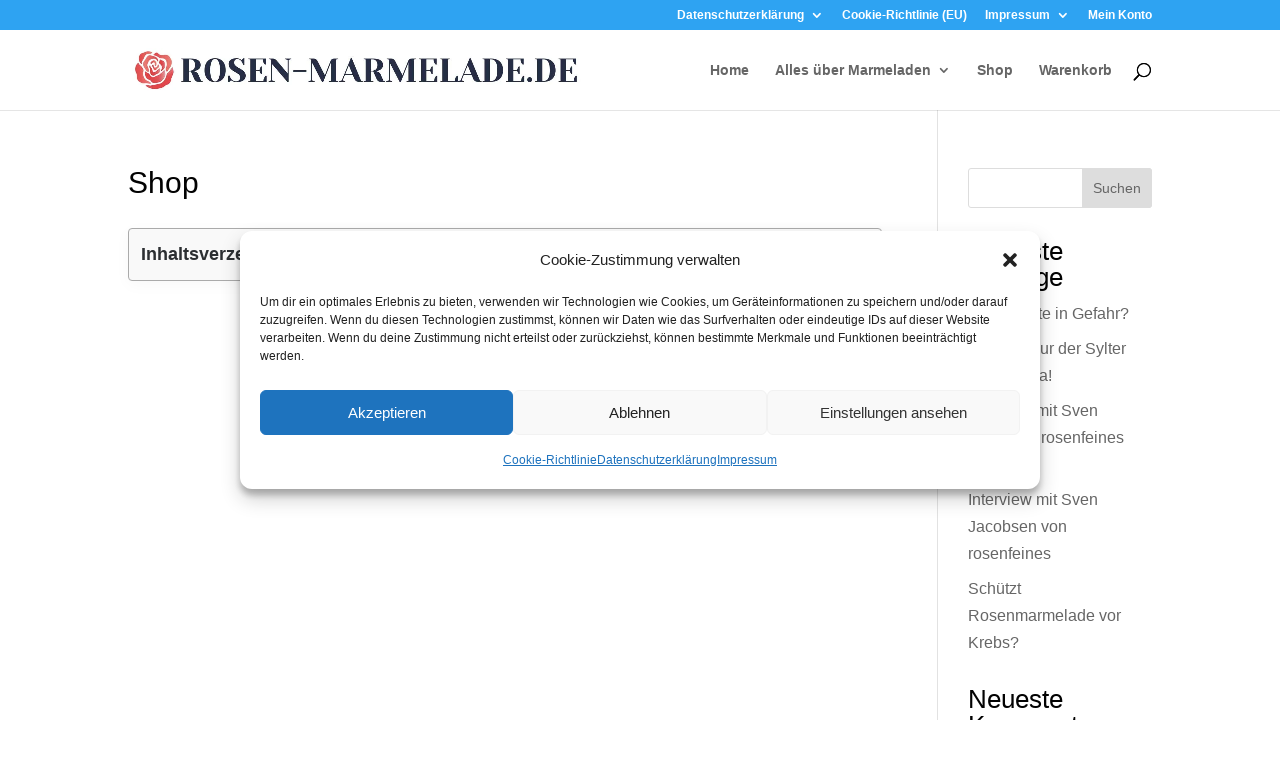

--- FILE ---
content_type: text/css
request_url: https://rosen-marmelade.de/wp-content/cache/minify/16a22.css
body_size: 3225
content:
html#ecwid_html body#ecwid_body .ecwid.ecwid-SingleProduct a,
.ecwid-SingleProduct a div.ecwid-title{color:#000;text-decoration:none}html#ecwid_html body#ecwid_body .ecwid-SearchPanel
input{max-width:300px}html#ecwid_html body#ecwid_body .ecwid-shopping-cart-categories #horizontal-menu,
html#ecwid_html body#ecwid_body .ecwid-shopping-cart-categories .horizontal-menu{margin-bottom:10px;margin-top:10px}.ecwid-shopping-cart-categories .horizontal-menu-item{background-image:none}html#ecwid_html body#ecwid_body .ecwid-productsList ul li .ecwid-productsList-name{color:inherit;font-size:inherit}html#ecwid_html body#ecwid_body .ecwid tr:hover
td{color:inherit}html#ecwid_html body#ecwid_body .ecwid
table{line-height:inherit}.ecwid-SingleProduct-v2{box-sizing:content-box}.ecwid .ecwid-productBrowser
input{display:inline-block}.ecwid .ecwid-productBrowser
label{vertical-align:middle}.ecwid .ecwid-productBrowser select,
.ecwid .ecwid-productBrowser
input{background-color:#fff;color:#333}.ecwid-shopping-cart-search .ecwid-SearchPanel .ecwid-SearchPanel-field{display:inline-block}.ecwid-shopping-cart-search .ecwid-SearchPanel .ecwid-SearchPanel-field{font-size:14px}.ecwid-shopping-cart-search .ecwid-SearchPanel .ecwid-SearchPanel-button{font-size:14px;font-weight:400}html#ecwid_html body#ecwid_body .ecwid.ecwid-SingleProduct-v2.ecwid-random-product{min-width:unset}.ecwid-random-product:not(.loaded){min-height:290px}.ecwid-shopping-cart-categories{min-height:51px;margin:10px
0}.ecwid-shopping-cart-search{min-height:42px}#dynamic-ec-store-container{width:100%}.hide-ec-dynamic-placeholder{margin-bottom:0 !important}.hide-ec-dynamic-placeholder .ecwid-shopping-cart-product-browser{display:none}.ec-demo-notice{text-align:center}.ec-demo-notice .ec-notice__wrap{background-color:#fcf5e8 !important}.ec-cart-widget[data-icon]::before{content:''}#dynamic-ec-store-container,#static-ec-store-container{margin-top:0 !important}@font-face{font-family:'Open Sans';font-style:normal;font-weight:300;font-display:swap;src:url('//rosen-marmelade.de/wp-content/uploads/omgf/additional-fonts/open-sans-normal-300.woff2') format('woff2')}@font-face{font-family:'Open Sans';font-style:italic;font-weight:300;font-display:swap;src:url('//rosen-marmelade.de/wp-content/uploads/omgf/additional-fonts/open-sans-italic-300.woff2') format('woff2')}@font-face{font-family:'Open Sans';font-style:normal;font-weight:400;font-display:swap;src:url('//rosen-marmelade.de/wp-content/uploads/omgf/additional-fonts/open-sans-normal-400.woff2') format('woff2')}@font-face{font-family:'Open Sans';font-style:italic;font-weight:400;font-display:swap;src:url('//rosen-marmelade.de/wp-content/uploads/omgf/additional-fonts/open-sans-italic-400.woff2') format('woff2')}@font-face{font-family:'Open Sans';font-style:normal;font-weight:500;font-display:swap;src:url('//rosen-marmelade.de/wp-content/uploads/omgf/additional-fonts/open-sans-normal-500.woff2') format('woff2')}@font-face{font-family:'Open Sans';font-style:italic;font-weight:500;font-display:swap;src:url('//rosen-marmelade.de/wp-content/uploads/omgf/additional-fonts/open-sans-italic-500.woff2') format('woff2')}@font-face{font-family:'Open Sans';font-style:normal;font-weight:600;font-display:swap;src:url('//rosen-marmelade.de/wp-content/uploads/omgf/additional-fonts/open-sans-normal-600.woff2') format('woff2')}@font-face{font-family:'Open Sans';font-style:italic;font-weight:600;font-display:swap;src:url('//rosen-marmelade.de/wp-content/uploads/omgf/additional-fonts/open-sans-italic-600.woff2') format('woff2')}@font-face{font-family:'Open Sans';font-style:normal;font-weight:700;font-display:swap;src:url('//rosen-marmelade.de/wp-content/uploads/omgf/additional-fonts/open-sans-normal-700.woff2') format('woff2')}@font-face{font-family:'Open Sans';font-style:italic;font-weight:700;font-display:swap;src:url('//rosen-marmelade.de/wp-content/uploads/omgf/additional-fonts/open-sans-italic-700.woff2') format('woff2')}@font-face{font-family:'Open Sans';font-style:normal;font-weight:800;font-display:swap;src:url('//rosen-marmelade.de/wp-content/uploads/omgf/additional-fonts/open-sans-normal-800.woff2') format('woff2')}@font-face{font-family:'Open Sans';font-style:italic;font-weight:800;font-display:swap;src:url('//rosen-marmelade.de/wp-content/uploads/omgf/additional-fonts/open-sans-italic-800.woff2') format('woff2')}@font-face{font-family:'Noto Sans JP';font-style:normal;font-weight:100;font-display:swap;src:url('//rosen-marmelade.de/wp-content/uploads/omgf/additional-fonts/noto-sans-jp-normal-100.woff2') format('woff2')}@font-face{font-family:'Noto Sans JP';font-style:normal;font-weight:300;font-display:swap;src:url('//rosen-marmelade.de/wp-content/uploads/omgf/additional-fonts/noto-sans-jp-normal-300.woff2') format('woff2')}@font-face{font-family:'Noto Sans JP';font-style:normal;font-weight:400;font-display:swap;src:url('//rosen-marmelade.de/wp-content/uploads/omgf/additional-fonts/noto-sans-jp-normal-400.woff2') format('woff2')}@font-face{font-family:'Noto Sans JP';font-style:normal;font-weight:500;font-display:swap;src:url('//rosen-marmelade.de/wp-content/uploads/omgf/additional-fonts/noto-sans-jp-normal-500.woff2') format('woff2')}@font-face{font-family:'Noto Sans JP';font-style:normal;font-weight:700;font-display:swap;src:url('//rosen-marmelade.de/wp-content/uploads/omgf/additional-fonts/noto-sans-jp-normal-700.woff2') format('woff2')}@font-face{font-family:'Noto Sans JP';font-style:normal;font-weight:900;font-display:swap;src:url('//rosen-marmelade.de/wp-content/uploads/omgf/additional-fonts/noto-sans-jp-normal-900.woff2') format('woff2')}@font-face{font-family:'Montserrat';font-style:normal;font-weight:100;font-display:swap;src:url('//rosen-marmelade.de/wp-content/uploads/omgf/additional-fonts/montserrat-normal-100.woff2') format('woff2')}@font-face{font-family:'Montserrat';font-style:italic;font-weight:100;font-display:swap;src:url('//rosen-marmelade.de/wp-content/uploads/omgf/additional-fonts/montserrat-italic-100.woff2') format('woff2')}@font-face{font-family:'Montserrat';font-style:normal;font-weight:200;font-display:swap;src:url('//rosen-marmelade.de/wp-content/uploads/omgf/additional-fonts/montserrat-normal-200.woff2') format('woff2')}@font-face{font-family:'Montserrat';font-style:italic;font-weight:200;font-display:swap;src:url('//rosen-marmelade.de/wp-content/uploads/omgf/additional-fonts/montserrat-italic-200.woff2') format('woff2')}@font-face{font-family:'Montserrat';font-style:normal;font-weight:300;font-display:swap;src:url('//rosen-marmelade.de/wp-content/uploads/omgf/additional-fonts/montserrat-normal-300.woff2') format('woff2')}@font-face{font-family:'Montserrat';font-style:italic;font-weight:300;font-display:swap;src:url('//rosen-marmelade.de/wp-content/uploads/omgf/additional-fonts/montserrat-italic-300.woff2') format('woff2')}@font-face{font-family:'Montserrat';font-style:normal;font-weight:400;font-display:swap;src:url('//rosen-marmelade.de/wp-content/uploads/omgf/additional-fonts/montserrat-normal-400.woff2') format('woff2')}@font-face{font-family:'Montserrat';font-style:italic;font-weight:400;font-display:swap;src:url('//rosen-marmelade.de/wp-content/uploads/omgf/additional-fonts/montserrat-italic-400.woff2') format('woff2')}@font-face{font-family:'Montserrat';font-style:normal;font-weight:500;font-display:swap;src:url('//rosen-marmelade.de/wp-content/uploads/omgf/additional-fonts/montserrat-normal-500.woff2') format('woff2')}@font-face{font-family:'Montserrat';font-style:italic;font-weight:500;font-display:swap;src:url('//rosen-marmelade.de/wp-content/uploads/omgf/additional-fonts/montserrat-italic-500.woff2') format('woff2')}@font-face{font-family:'Montserrat';font-style:normal;font-weight:600;font-display:swap;src:url('//rosen-marmelade.de/wp-content/uploads/omgf/additional-fonts/montserrat-normal-600.woff2') format('woff2')}@font-face{font-family:'Montserrat';font-style:italic;font-weight:600;font-display:swap;src:url('//rosen-marmelade.de/wp-content/uploads/omgf/additional-fonts/montserrat-italic-600.woff2') format('woff2')}@font-face{font-family:'Montserrat';font-style:normal;font-weight:700;font-display:swap;src:url('//rosen-marmelade.de/wp-content/uploads/omgf/additional-fonts/montserrat-normal-700.woff2') format('woff2')}@font-face{font-family:'Montserrat';font-style:italic;font-weight:700;font-display:swap;src:url('//rosen-marmelade.de/wp-content/uploads/omgf/additional-fonts/montserrat-italic-700.woff2') format('woff2')}@font-face{font-family:'Montserrat';font-style:normal;font-weight:800;font-display:swap;src:url('//rosen-marmelade.de/wp-content/uploads/omgf/additional-fonts/montserrat-normal-800.woff2') format('woff2')}@font-face{font-family:'Montserrat';font-style:italic;font-weight:800;font-display:swap;src:url('//rosen-marmelade.de/wp-content/uploads/omgf/additional-fonts/montserrat-italic-800.woff2') format('woff2')}@font-face{font-family:'Montserrat';font-style:normal;font-weight:900;font-display:swap;src:url('//rosen-marmelade.de/wp-content/uploads/omgf/additional-fonts/montserrat-normal-900.woff2') format('woff2')}@font-face{font-family:'Montserrat';font-style:italic;font-weight:900;font-display:swap;src:url('//rosen-marmelade.de/wp-content/uploads/omgf/additional-fonts/montserrat-italic-900.woff2') format('woff2')}@font-face{font-family:'Yeseva One';font-style:normal;font-weight:400;font-display:swap;src:url('//rosen-marmelade.de/wp-content/uploads/omgf/additional-fonts/yeseva-one-normal-400.woff2') format('woff2')}.bd_toc_container{position:relative;margin:0}.bd_toc_container
.bd_toc_arrow{border:solid black;border-width:0 2px 2px 0;display:inline-block;padding:3px;transform:rotate(-45deg);transition:transform 0.5s ease-in-out}.bd_toc_container
.bd_toc_wrapper{max-width:100%;overflow:hidden}.bd_toc_container .bd_toc_wrapper .bd_toc_wrapper_item
.bd_toc_header{transition:all 0.2s}.bd_toc_container .bd_toc_wrapper .bd_toc_wrapper_item .bd_toc_header
.bd_toc_header_title{font-weight:bold}.bd_toc_container .bd_toc_wrapper .bd_toc_content.list-type-number
ul{counter-reset:List}.bd_toc_container .bd_toc_wrapper .bd_toc_content.list-type-number ul
li{counter-increment:List}.bd_toc_container .bd_toc_wrapper .bd_toc_content.list-type-number ul li a:before{content:counters(List,".") ".";z-index:9;margin-right:10px}.bd_toc_container .bd_toc_wrapper .bd_toc_content.list-type-disc ul li a:before{content:"";width:6px;height:6px;position:absolute;border-radius:6px}.bd_toc_container .bd_toc_wrapper .bd_toc_content.list-type-none
ul{list-style:none}.bd_toc_container .bd_toc_wrapper .bd_toc_content_list_item ul li ul li
a{font-weight:normal}.bd_toc_container .bd_toc_wrapper .bd_toc_content_list_item
ul{padding:0;margin:0;list-style:none}.bd_toc_container .bd_toc_wrapper .bd_toc_content_list_item ul
li{position:relative;margin:0}.bd_toc_container .bd_toc_wrapper .bd_toc_content_list_item ul li .collaps-button{position:absolute;top:16px;right:30px;left:auto;width:30px;height:30px;align-items:center;justify-content:center}.bd_toc_container .bd_toc_wrapper .bd_toc_content_list_item ul li .collaps-button
.bd_toc_arrow{transform:rotate(-135deg);cursor:pointer}.bd_toc_container .bd_toc_wrapper .bd_toc_content_list_item ul li.collapsed>ul{display:none}.bd_toc_container .bd_toc_wrapper .bd_toc_content_list_item ul li
a{position:relative;display:block;text-decoration:none !important;white-space:nowrap;overflow:hidden;text-overflow:ellipsis}.bd_toc_container .bd_toc_wrapper .bd_toc_content_list_item ul li a:focus{outline:none !important}.bd_toc_container .bd_toc_wrapper .bd_toc_content_list_item ul li a .left-indicator{display:none}.bd_toc_container .bd_toc_wrapper .bd_toc_content_list_item ul li a:hover{text-decoration:underline !important}.bd_toc_container .bd_toc_wrapper .bd_toc_content_list_item ul li.collapsed>a{outline:none !important;text-decoration:none !important}.bd_toc_container .bd_toc_wrapper .bd_toc_content_list_item ul li.collapsed > .collaps-button
.bd_toc_arrow{transform:rotate(-45deg)}.bd_toc_container .bd_toc_wrapper .bd_toc_content_list_item ul li>ul{padding-left:15px}.bd_toc_container .bd_toc_wrapper .bd_toc_content_list_item ul li>ul>li{position:relative}.bd_toc_container .bd_toc_wrapper .bd_toc_content_list_item ul li > ul > li .left-indicator{position:absolute;top:calc(50% - 7px);left:-18px}.bd_toc_container .bd_toc_wrapper
.bd_toc_wrapper_item{overflow:hidden}.bd_toc_container .bd_toc_wrapper .bd_toc_wrapper_item
.bd_toc_header{display:flex;align-items:center;justify-content:space-between;cursor:pointer}.bd_toc_container .bd_toc_wrapper .bd_toc_wrapper_item .bd_toc_header
.bd_toc_switcher_hide_show_icon{cursor:pointer}.bd_toc_container .bd_toc_wrapper .bd_toc_wrapper_item .bd_toc_header.active
.bd_toc_arrow{transform:rotate(-135deg)}.bd_toc_container .bd_toc_wrapper .bd_toc_wrapper_item
.bd_toc_content{border-bottom-left-radius:15px;border-bottom-right-radius:15px}.bd_toc_container .bd_toc_wrapper .bd_toc_wrapper_item .bd_toc_content .bd_toc_content_list
.bd_toc_content_list_item{transition:height 0.2s ease-in-out}.bd_toc_container .bd_toc_wrapper .bd_toc_wrapper_item .bd_toc_content .bd_toc_content_list .bd_toc_content_list_item>.collaps-button{display:none !important}.bd_toc_container .bd_toc_wrapper .bd_toc_wrapper_item .bd_toc_content .bd_toc_content_list.heading_toggle_icon .collaps-button{display:flex;align-items:center;justify-content:center}.bd_toc_container .bd_toc_wrapper .side_button
i{display:none}.bd_toc_container.show_left_indicator .bd_toc_wrapper ul li > ul .left-indicator{display:none}.bd_toc_container
.layout_toggle_button{display:none;align-items:center;justify-content:center;position:absolute;right:calc(0% - 124px);bottom:calc(0% + 200px);width:130px;box-sizing:content-box;border-width:50px 35px 0;border-style:solid;border-color:#000 transparent;transform:rotate(-90deg);cursor:pointer;z-index:3;filter:drop-shadow(5px 5px 10px rgba(0, 0, 0, 0.1))}@media only screen and (max-width: 767px){.bd_toc_container
.layout_toggle_button{right:calc(0% - 62px);bottom:calc(0% + 200px);width:40px;border-width:25px 30px 0}}.bd_toc_container .layout_toggle_button
.bd_toc_arrow{transform:rotate(45deg);transition:transform 0.5s ease-in-out;margin-top:-45px}@media only screen and (max-width: 767px){.bd_toc_container .layout_toggle_button
.bd_toc_arrow{margin-top:-30px}}.bd_toc_container.scroll-to-fixed-fixed{height:100vh;border-top-left-radius:0 !important;border-bottom-left-radius:0 !important}.bd_toc_container.scroll-to-fixed-fixed
.bd_toc_wrapper{height:100%;max-height:100%;overflow:visible;opacity:0}.bd_toc_container.scroll-to-fixed-fixed .bd_toc_wrapper
.bd_toc_content.scroll{overflow-y:scroll}.bd_toc_container.scroll-to-fixed-fixed .bd_toc_wrapper .bd_toc_content.scroll::-webkit-scrollbar{width:5px}.bd_toc_container.scroll-to-fixed-fixed .bd_toc_wrapper .bd_toc_content.scroll::-webkit-scrollbar-thumb{opacity:0;visibility:hidden;transition:0.5s ease-in-out;background:#EFEFEF;border-radius:10px}.bd_toc_container.scroll-to-fixed-fixed .bd_toc_wrapper .bd_toc_content.scroll:hover::-webkit-scrollbar-thumb{opacity:1;visibility:visible}.bd_toc_container.scroll-to-fixed-fixed .bd_toc_wrapper .bd_toc_wrapper_item
.bd_toc_content_list_item{height:calc(90vh - 50px) !important}.bd_toc_container.scroll-to-fixed-fixed .bd_toc_wrapper .bd_toc_wrapper_item .bd_toc_header
.bd_toc_header_title{font-size:24px !important}.bd_toc_container.scroll-to-fixed-fixed
.layout_toggle_button{display:flex}.bd_toc_container.scroll-to-fixed-fixed.active
.bd_toc_wrapper{opacity:1}.bd_toc_container.scroll-to-fixed-fixed.active
.layout_toggle_button{display:flex}.bd_toc_container.scroll-to-fixed-fixed.active .layout_toggle_button
.bd_toc_arrow{transform:rotate(-135deg)}@keyframes
fadeIn{0%{opacity:0}100%{opacity:1}}.bd_toc_widget_floating{height:calc(100vh - 100%)}.bd_toc_widget_floating
.bd_toc_floating_content{display:none;padding:10px
0;transition:ease-in-out 0.5s}.bd_toc_widget_floating .bd_toc_floating_content .bd_toc_content_list .bd_toc_content_floating_list_item
ul{margin:0
!important;padding:0
!important}.bd_toc_widget_floating .bd_toc_floating_content .bd_toc_content_list .bd_toc_content_floating_list_item ul
li{list-style:none;position:relative}.bd_toc_widget_floating .bd_toc_floating_content .bd_toc_content_list .bd_toc_content_floating_list_item ul li
a{display:block;text-decoration:none;text-overflow:ellipsis;white-space:nowrap;overflow:hidden;line-height:22px;border-radius:10px}.bd_toc_widget_floating .bd_toc_floating_content .bd_toc_content_list .bd_toc_content_floating_list_item ul li.current>a{border-radius:10px}.bd_toc_widget_floating .bd_toc_floating_content .bd_toc_content_list .bd_toc_content_floating_list_item ul li
ul{margin-left:15px !important}.bd_toc_widget_floating .bd_toc_floating_content.list-type-number
ul{counter-reset:List}.bd_toc_widget_floating .bd_toc_floating_content.list-type-number ul
li{counter-increment:List}.bd_toc_widget_floating .bd_toc_floating_content.list-type-number ul li a:before{content:counters(List,".") ".";z-index:9;margin-right:10px}.bd_toc_widget_floating .bd_toc_floating_content.list-type-disc{padding:10px}.bd_toc_widget_floating .bd_toc_floating_content.list-type-disc ul li a:before{content:"";width:6px;height:6px;position:absolute;border-radius:6px}.bd_toc_widget_floating .bd_toc_floating_content.list-type-none
ul{list-style:none}body
.bd_toc_widget_floating{position:fixed;margin:0;padding:0;height:auto;z-index:99999999999999;max-width:700px;overflow:hidden}@media only screen and (max-width: 767px){body
.bd_toc_widget_floating{max-width:355px}}@media only screen and (max-width: 412px){body
.bd_toc_widget_floating{max-width:315px}}@media only screen and (max-width: 360px){body
.bd_toc_widget_floating{max-width:300px}}@media only screen and (max-width: 320px){body
.bd_toc_widget_floating{max-width:260px}}body .bd_toc_widget_floating
.bd_toc_widget_floating_current_heading{display:none;line-height:normal}body .bd_toc_widget_floating .bd_toc_widget_floating_current_heading
.bd_toc_widget_item{display:inline-flex;align-items:center;justify-content:start;width:100%}body .bd_toc_widget_floating .bd_toc_widget_floating_current_heading .bd_toc_widget_item
.bd_toc_widget_nav_prev{display:inline-flex;align-items:center;justify-content:center}body .bd_toc_widget_floating .bd_toc_widget_floating_current_heading .bd_toc_widget_item .bd_toc_widget_nav_prev
a{color:#1140FF;position:relative;display:flex;width:30px;height:30px;background-color:#F0F8FF;cursor:pointer;margin-right:8px;line-height:30px;border-radius:50%}body .bd_toc_widget_floating .bd_toc_widget_floating_current_heading .bd_toc_widget_item .bd_toc_widget_nav_prev a.bd_toc_widget_left_arrow:after{content:"";display:block;position:absolute;width:9px;height:9px;border-bottom:2px solid;border-left:2px solid;transform:rotate(45deg);left:12px;top:11px}body .bd_toc_widget_floating .bd_toc_widget_floating_current_heading .bd_toc_widget_item
.bd_toc_widget_nav_next{display:inline-flex;align-items:center;justify-content:center}body .bd_toc_widget_floating .bd_toc_widget_floating_current_heading .bd_toc_widget_item .bd_toc_widget_nav_next
a{color:#1140FF;position:relative;display:flex;width:30px;height:30px;background-color:#F0F8FF;cursor:pointer;line-height:30px;border-radius:50%;margin-right:20px}body .bd_toc_widget_floating .bd_toc_widget_floating_current_heading .bd_toc_widget_item .bd_toc_widget_nav_next a.bd_toc_widget_right_arrow:after{content:"";display:block;position:absolute;width:9px;height:9px;border-bottom:2px solid;border-right:2px solid;transform:rotate(-45deg);left:10px;top:11px}body .bd_toc_widget_floating .bd_toc_widget_floating_current_heading .bd_toc_widget_item
.current_list_item{cursor:pointer;text-overflow:ellipsis;white-space:nowrap;overflow:hidden;line-height:45px}body .bd_toc_widget_floating.widget_floating_open
.bd_toc_widget_floating_current_heading{display:flex}body .bd_toc_widget_floating
.bd_toc_floating_content.widget_floating_content_open{display:block;max-height:calc( 100vh - 150px ) !important;overflow:hidden;overflow-y:scroll}body .bd_toc_widget_floating .bd_toc_floating_content.widget_floating_content_open::-webkit-scrollbar{width:5px}body .bd_toc_widget_floating .bd_toc_floating_content.widget_floating_content_open::-webkit-scrollbar-thumb{opacity:0;visibility:hidden;transition:0.5s ease-in-out;background:#EFEFEF;border-radius:10px}body .bd_toc_widget_floating .bd_toc_floating_content.widget_floating_content_open:hover::-webkit-scrollbar-thumb{opacity:1;visibility:visible}.bd_toc_progress_bar.progress_bar_open
.bd_toc_widget_progress_bar{position:fixed;margin:0;padding:0;left:0;height:5px;background-color:rgba(17, 64, 255, 0.71);transition:all linear 0.1s;z-index:999999999999}.cmplz-video.cmplz-iframe-styles{background-color:transparent}.cmplz-video.cmplz-hidden{visibility:hidden !important}.cmplz-blocked-content-notice{display:none}.cmplz-placeholder-parent{height:inherit}.cmplz-optin .cmplz-blocked-content-container .cmplz-blocked-content-notice,.cmplz-optin .cmplz-wp-video .cmplz-blocked-content-notice,.cmplz-optout .cmplz-blocked-content-container .cmplz-blocked-content-notice,.cmplz-optout .cmplz-wp-video .cmplz-blocked-content-notice{display:block}.cmplz-blocked-content-container,.cmplz-wp-video{animation-name:cmplz-fadein;animation-duration:600ms;background:#FFF;border:0;border-radius:3px;box-shadow:0 0 1px 0 rgba(0,0,0,0.5),0 1px 10px 0 rgba(0,0,0,0.15);display:flex;justify-content:center;align-items:center;background-repeat:no-repeat !important;background-size:cover !important;height:inherit;position:relative}.cmplz-blocked-content-container.gmw-map-cover,.cmplz-wp-video.gmw-map-cover{max-height:100%;position:absolute}.cmplz-blocked-content-container.cmplz-video-placeholder,.cmplz-wp-video.cmplz-video-placeholder{padding-bottom:initial}.cmplz-blocked-content-container iframe,.cmplz-wp-video iframe{visibility:hidden;max-height:100%;border:0 !important}.cmplz-blocked-content-container .cmplz-custom-accept-btn,.cmplz-wp-video .cmplz-custom-accept-btn{white-space:normal;text-transform:initial;cursor:pointer;position:absolute !important;width:100%;top:50%;left:50%;transform:translate(-50%,-50%);max-width:200px;font-size:14px;padding:10px;background-color:rgba(0,0,0,0.5);color:#fff;text-align:center;z-index:98;line-height:23px}.cmplz-blocked-content-container .cmplz-custom-accept-btn:focus,.cmplz-wp-video .cmplz-custom-accept-btn:focus{border:1px dotted #cecece}.cmplz-blocked-content-container .cmplz-blocked-content-notice,.cmplz-wp-video .cmplz-blocked-content-notice{white-space:normal;text-transform:initial;position:absolute !important;width:100%;top:50%;left:50%;transform:translate(-50%,-50%);max-width:300px;font-size:14px;padding:10px;background-color:rgba(0,0,0,0.5);color:#fff;text-align:center;z-index:98;line-height:23px}.cmplz-blocked-content-container .cmplz-blocked-content-notice .cmplz-links,.cmplz-wp-video .cmplz-blocked-content-notice .cmplz-links{display:block;margin-bottom:10px}.cmplz-blocked-content-container .cmplz-blocked-content-notice .cmplz-links a,.cmplz-wp-video .cmplz-blocked-content-notice .cmplz-links a{color:#fff}.cmplz-blocked-content-container .cmplz-blocked-content-notice .cmplz-blocked-content-notice-body,.cmplz-wp-video .cmplz-blocked-content-notice .cmplz-blocked-content-notice-body{display:block}.cmplz-blocked-content-container div div{display:none}.cmplz-wp-video .cmplz-placeholder-element{width:100%;height:inherit}@keyframes cmplz-fadein{from{opacity:0}to{opacity:1}}